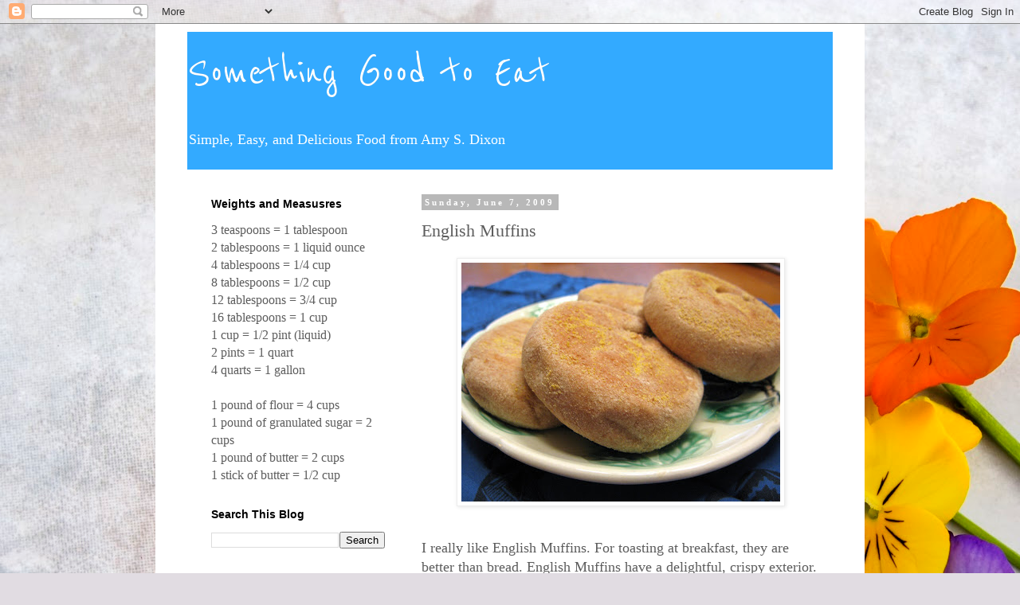

--- FILE ---
content_type: text/html; charset=utf-8
request_url: https://www.google.com/recaptcha/api2/aframe
body_size: 267
content:
<!DOCTYPE HTML><html><head><meta http-equiv="content-type" content="text/html; charset=UTF-8"></head><body><script nonce="5Wv6E0ZdDVhUUoAK43NgdQ">/** Anti-fraud and anti-abuse applications only. See google.com/recaptcha */ try{var clients={'sodar':'https://pagead2.googlesyndication.com/pagead/sodar?'};window.addEventListener("message",function(a){try{if(a.source===window.parent){var b=JSON.parse(a.data);var c=clients[b['id']];if(c){var d=document.createElement('img');d.src=c+b['params']+'&rc='+(localStorage.getItem("rc::a")?sessionStorage.getItem("rc::b"):"");window.document.body.appendChild(d);sessionStorage.setItem("rc::e",parseInt(sessionStorage.getItem("rc::e")||0)+1);localStorage.setItem("rc::h",'1768558546532');}}}catch(b){}});window.parent.postMessage("_grecaptcha_ready", "*");}catch(b){}</script></body></html>